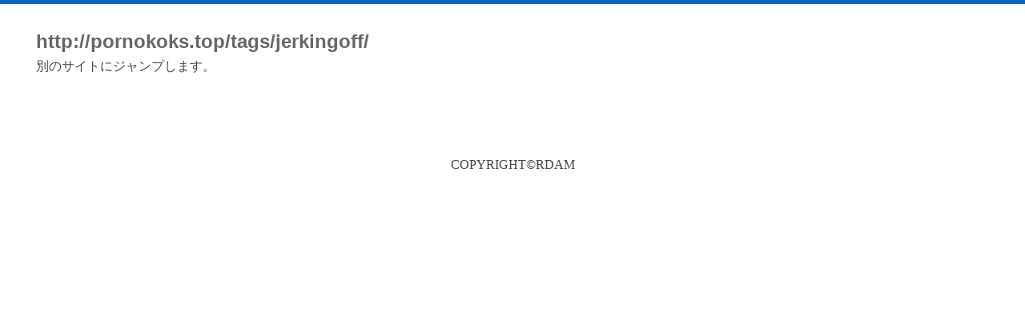

--- FILE ---
content_type: text/html; charset=UTF-8
request_url: http://rd.am/http:/pornokoks.top/tags/jerkingoff/
body_size: 1622
content:
<!DOCTYPE html>
<!--[if lt IE 7 ]><html class="ie ie6" lang="ja"><![endif]-->
<!--[if IE 7 ]><html class="ie ie7" lang="ja"><![endif]-->
<!--[if IE 8 ]><html class="ie ie8" lang="ja"><![endif]-->
<!--[if IE 9 ]><html class="ie ie9" lang="ja"><![endif]-->
<!--[if (gte IE 9)|!(IE)]><!--><html lang="ja"><!--<![endif]-->
<head>
<meta charset="UTF-8"><meta http-equiv="Content-Style-type" content="text/css">
<meta http-equiv="Content-Script-type" content="text/javascript">  
<meta http-equiv="X-UA-Compatible" content="IE=edge,chrome=1">
<meta name="viewport" content="width=device-width, maximum-scale=1.0, initial-scale=1.0, user-scalable=0">
<meta name="description" content="http://pornokoks.top/tags/jerkingoff/へのページの転送を行います。">
<meta name="keywords" content="http://pornokoks.top/tags/jerkingoff/,転送,URL,リダイレクト">
<title>http://pornokoks.top/tags/jerkingoff/ - rd.am URL転送</title>
<!--[if lt IE 9]>
<script src="//html5shiv.googlecode.com/svn/trunk/html5.js"></script>
<script src="//css3-mediaqueries-js.googlecode.com/svn/trunk/css3-mediaqueries.js"></script>
<![endif]-->
<link rel="stylesheet" type="text/css" href="/common/css/style.css" media="all" />
</head>
<body>
<div id="container">
<hr class="separate" />
<div id="contents">
<div id="header">
<h1 style="background: url(https://www.google.com/s2/favicons?domain=http://pornokoks.top/tags/jerkingoff/) no-repeat 0px center; padding-left:20px; margin-top:10px;"><a href="http://pornokoks.top/tags/jerkingoff/" rel="nofollow" style="color:#666; text-decoration:none;">http://pornokoks.top/tags/jerkingoff/</a></h1>
<p style="padding-left:20px;">別のサイトにジャンプします。</p>
</div>
<div class="radWrapper">
<div id="adsSuperBanner">
<script type="text/javascript" src="https://sh.adingo.jp/?G=1000019460&guid=ON"></script>
<script type="text/javascript">
//<![CDATA[
if(typeof(adingoFluct)!="undefined") adingoFluct.showAd('1000029151');
//]]>
</script>

<script type="text/javascript" src="https://sh.adingo.jp/?G=1000019464&guid=ON"></script>
<script type="text/javascript">
//<![CDATA[
if(typeof(adingoFluct)!="undefined") adingoFluct.showAd('1000029155');
//]]>
</script>

</div>
</div>
<div id="main">
</div>
<div id="footer"><address>COPYRIGHT&copy;RDAM</address></div>
</div>
</div>
<script>
(function(i,s,o,g,r,a,m){i['GoogleAnalyticsObject']=r;i[r]=i[r]||function(){(i[r].q=i[r].q||[]).push(arguments)},i[r].l=1*new Date();a=s.createElement(o),m=s.getElementsByTagName(o)[0];a.async=1;a.src=g;m.parentNode.insertBefore(a,m)})(window,document,'script','//www.google-analytics.com/analytics.js','ga');ga('create', 'UA-414004-24', 'auto');ga('send', 'pageview');
</script>
<script defer src="https://static.cloudflareinsights.com/beacon.min.js/vcd15cbe7772f49c399c6a5babf22c1241717689176015" integrity="sha512-ZpsOmlRQV6y907TI0dKBHq9Md29nnaEIPlkf84rnaERnq6zvWvPUqr2ft8M1aS28oN72PdrCzSjY4U6VaAw1EQ==" data-cf-beacon='{"version":"2024.11.0","token":"82963162e50b4d72ac3f00d98cdcbe61","r":1,"server_timing":{"name":{"cfCacheStatus":true,"cfEdge":true,"cfExtPri":true,"cfL4":true,"cfOrigin":true,"cfSpeedBrain":true},"location_startswith":null}}' crossorigin="anonymous"></script>
</body>
</html>
